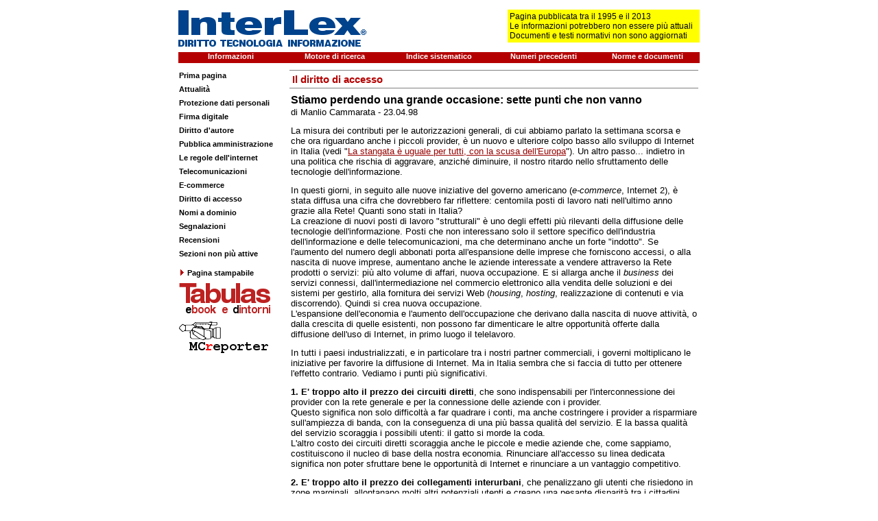

--- FILE ---
content_type: text/html
request_url: https://interlex.it/accesso/occasion.htm
body_size: 15892
content:
<html>

<head>
<meta http-equiv="Content-Type" content="text/html; charset=iso-8859-1">
<meta name="GENERATOR" content="Microsoft FrontPage 4.0">
<meta name="ProgId" content="FrontPage.Editor.Document">
<meta http-equiv="keywords" content="interlex, internet, legge internet, internet lex, diritto, diritti, legge, 
leggi, regolamento, regolamenti, internet provider, internet providers, informazione,  comunicazione, comunicazioni, gazzetta ufficiale, flat, tariffe, accesso">
<title>M. Cammarata - Stiamo perdendo una grande occasione</title>
<link rel="stylesheet" type="text/css" href="../main.css">
</head>

<body bgcolor="#FFFFFF">

<center>
<table border="0" cellpadding="0" cellspacing="0" width="760">
<tr>
<td><!--webbot bot="Include" u-include="../ztop.htm" tag="BODY" startspan -->


<center>
<table border="0" cellpadding="0" cellspacing="0" width="760">
<tr>
<td>
<div align="center">
<table border="0" cellpadding="0" cellspacing="0" width="760">
<tr>
<td valign="top"><a href="http://www.interlex.it"><img border="0"
src="../2img/testata274.gif" width="274" height="60"></a></td>
<td align="right" width="468" valign="middle">
<div align="right">
  <table border="0" cellpadding="3" cellspacing="0" width="100%">
    <tr>
      <td width="40%"></td>
      <td width="60%" bgcolor="#FFFF00">Pagina pubblicata tra il 1995 e il 2013<br>
        Le informazioni potrebbero non essere pi&ugrave; attuali<br>
        Documenti e testi normativi non sono aggiornati</td>
    </tr>
  </table>
</div>
</td>
</tr>
</table>
</div>
</td>
</tr>
<tr>
<td><img border="0" src="../2img/bianco.gif" width="12" height="8"></td>
</tr>
<tr>
<td>
<div align="center">
<table border="0" cellpadding="0" cellspacing="0" width="760" bgcolor="#B40000">
<tr>
<td align="center" width="152" height="16" valign="top"><a href="../info.html" class="barraSuperiore">Informazioni</a></td>
<td align="center" width="152" height="16" valign="top"><a href="../cerca.html" class="barraSuperiore" target="_blank">Motore di ricerca</a></td>
<td align="center" width="152" height="16" valign="top"><a href="../_ricerche/indsist.htm"
class="barraSuperiore">Indice sistematico</a></td>
<td align="center" width="152" height="16" valign="top"><a href="../storico.html"
  class="barraSuperiore">Numeri precedenti</a></td>
<td align="center" width="152" height="16" valign="top"><a href="../testi/indice.html" class="barraSuperiore">Norme
e documenti</a></td>
</tr>
</table>
</div>
</td>
</tr>
<tr>
<td><img border="0" src="../2img/bianco.gif" width="12" height="8"></td>
</tr>
</table>
</center>

<!--webbot bot="Include" endspan i-checksum="37054" -->


</td>
</tr>
<tr>
<td>
<div align="center">
<table border="0" cellpadding="0" cellspacing="0" width="760">
<tr>
<td width="154" valign="top"><!--webbot bot="Include" u-include="zsx.htm"
tag="BODY" startspan -->

<div align="left">
<table border="0" cellspacing="0" width="154">
<tr>
<td class="barraSx" height="20"><a href="../home.htm">Prima pagina</a></td>
</tr>
<tr>
<td class="barraSx" height="20"><a href="../attualit/indice.htm">Attualit&agrave;</a></td>
</tr>
<tr>
<td class="barraSx" height="20"><a href="../privacyesicurezza/indice.html">Protezione dati personali</a></td>
</tr>
<tr>
<td class="barraSx" height="20"><a href="../identitadigitale/indice.html">Firma digitale</a></td>
</tr>
<tr>
<td class="barraSx" height="20"><a href="../copyright/indice.html">Diritto d'autore</a></td>
</tr>
<tr>
<td class="barraSx" height="20"><a href="../pa/indice.htm">Pubblica amministrazione</a></td>
</tr>
<tr>
<td class="barraSx" height="20"><a href="../2regole/indice.html">Le regole dell'internet</a></td>
</tr>
<tr>
<td class="barraSx" height="20"><a href="../tlc/indice.htm">Telecomunicazioni</a></td>
</tr>
<tr>
<td class="barraSx" height="20"><a href="../ecomm/indice.htm">E-commerce</a></td>
</tr>
<tr>
<td class="barraSx" height="20"><a href="indice.htm">Diritto di accesso</a></td>
</tr>
<tr>
<td class="barraSx" height="20"><a href="../nomiadom/indice.htm">Nomi a dominio</a></td>
</tr>
<tr>
<td class="barraSx" height="20"><a href="../segnal/indices.htm">Segnalazioni</a></td>
</tr>
<tr>
<td class="barraSx" height="20"><a href="../recensioni/indicer.htm">Recensioni</a></td>
</tr>
<tr>
<td class="barraSx" height="20"><a href="../memoria/archivio.htm">Sezioni non pi&ugrave;
  attive</a></td>
</tr>
<tr>
<td bgcolor="#FFFFFF" class="barraSx" valign="middle" height="32"><a href="../_util/print.asp"><img
border="0" src="../2img/fr1r.gif" width="12" height="14">Pagina stampabile</a></td>
</tr>
<tr>
<td bgcolor="#FFFFFF" valign="bottom"><a href="http://www.tabulas.it"
  target="_blank"><img border="0" src="../2img/tabulas135.gif" alt="Tabulas ebook e dintorni" width="135" height="44"></a></td>
</tr>
<tr>
<td bgcolor="#FFFFFF" height="10" valign="bottom"></td>
</tr>
<tr>
<td bgcolor="#FFFFFF" valign="top"><a href="http://www.mcreporter.info"
  target="_blank"><img border="0" src="../2img/mcr131.gif"
  alt="Manlio Cammarata reporter" width="131" height="46"></a></td>
</tr>
</table>
</div>

<!--webbot bot="Include" endspan i-checksum="15751" -->

<p>&nbsp;</td>
<td valign="top" align="right">
<div align="right">
<!--print begin-->
<div align="right">
<table border="0" cellpadding="2" cellspacing="0" width="596">
<tr>
<td align="right"><img border="0" src="../2img/filo.gif" width="596" height="1"></td>
</tr>
<tr>
<td class="documento">
<p class="titSez">&nbsp;Il diritto di accesso</p>
</td>
</tr>
<tr>
<td align="right"><img border="0" src="../2img/filo.gif" width="596" height="1"></td>
</tr>
<tr>
<td class="documento">
<div align="right">
<table border="0" cellpadding="2" cellspacing="0" width="596">
<tr>
<td class="documento">
<p align="left"><b><font face="Arial" size="3">Stiamo perdendo una grande
occasione: sette punti che non vanno</font></b><font size="4" face="Arial"><br>
</font><font size="2" face="Arial">di Manlio Cammarata - 23.04.98</font></p>
<p><font size="2" face="Arial">La misura dei contributi per le autorizzazioni
generali, di cui abbiamo parlato la settimana scorsa e che ora riguardano anche
i piccoli provider, è un nuovo e ulteriore colpo basso allo sviluppo di
Internet in Italia (vedi &quot;</font><a href="../103_95/stangata.htm"><font size="2" face="Arial">La
stangata è uguale per tutti, con la scusa dell'Europa</font></a><font size="2" face="Arial">&quot;).
Un altro passo... indietro in una politica che rischia di aggravare, anziché
diminuire, il nostro ritardo nello sfruttamento delle tecnologie
dell'informazione.</font></p>
<p><font size="2" face="Arial">In questi giorni, in seguito alle nuove
iniziative del governo americano (<em>e-commerce</em>, Internet 2), è stata
diffusa una cifra che dovrebbero far riflettere: centomila posti di lavoro nati
nell'ultimo anno grazie alla Rete! Quanti sono stati in Italia?<br>
La creazione di nuovi posti di lavoro &quot;strutturali&quot; è uno degli
effetti più rilevanti della diffusione delle tecnologie dell'informazione.
Posti che non interessano solo il settore specifico dell'industria
dell'informazione e delle telecomunicazioni, ma che determinano anche un forte
&quot;indotto&quot;. Se l'aumento del numero degli abbonati porta all'espansione
delle imprese che forniscono accessi, o alla nascita di nuove imprese, aumentano
anche le aziende interessate a vendere attraverso la Rete prodotti o servizi:
più alto volume di affari, nuova occupazione. E si allarga anche il <em>business</em>
dei servizi connessi, dall'intermediazione nel commercio elettronico alla
vendita delle soluzioni e dei sistemi per gestirlo, alla fornitura dei servizi
Web (<em>housing</em>, <em>hosting</em>, realizzazione di contenuti e via
discorrendo). Quindi si crea nuova occupazione.<br>
L'espansione dell'economia e l'aumento dell'occupazione che derivano dalla
nascita di nuove attività, o dalla crescita di quelle esistenti, non possono
far dimenticare le altre opportunità offerte dalla diffusione dell'uso di
Internet, in primo luogo il telelavoro.</font></p>
<p><font size="2" face="Arial">In tutti i paesi industrializzati, e in
particolare tra i nostri partner commerciali, i governi moltiplicano le
iniziative per favorire la diffusione di Internet. Ma in Italia sembra che si
faccia di tutto per ottenere l'effetto contrario. Vediamo i punti più
significativi.</font></p>
<p><font size="2" face="Arial"><strong>1. E' troppo alto il prezzo dei circuiti
diretti</strong>, che sono indispensabili per l'interconnessione dei provider
con la rete generale e per la connessione delle aziende con i provider.<br>
Questo significa non solo difficoltà a far quadrare i conti, ma anche
costringere i provider a risparmiare sull'ampiezza di banda, con la conseguenza
di una più bassa qualità del servizio. E la bassa qualità del servizio
scoraggia i possibili utenti: il gatto si morde la coda.<br>
L'altro costo dei circuiti diretti scoraggia anche le piccole e medie aziende
che, come sappiamo, costituiscono il nucleo di base della nostra economia.
Rinunciare all'accesso su linea dedicata significa non poter sfruttare bene le
opportunità di Internet e rinunciare a un vantaggio competitivo.</font></p>
<p><font size="2" face="Arial"><strong>2. E' troppo alto il prezzo dei
collegamenti interurbani</strong>, che penalizzano gli utenti che risiedono in
zone marginali, allontanano molti altri potenziali utenti e creano una pesante
disparità tra i cittadini nelle condizioni di accesso all'informazione (vedi
&quot;</font><a href="../tlc/mcaccess.htm"><font size="2" face="Arial">Accesso a
Internet e diritto all'informazione</font></a><font size="2" face="Arial">&quot;,
&quot;</font><a href="diritto.htm"><font size="2" face="Arial">Accesso alle
leggi e pari opportunità: due facce della stessa medaglia</font></a><font size="2" face="Arial">&quot;
e &quot;</font><a href="telelav.htm"><font size="2" face="Arial">Non è una
questione di sconti, ma di diritti</font></a><font size="2" face="Arial">&quot;).<br>
Inoltre il costo delle chiamate interurbane ritarda la diffusione del
telelavoro. Nelle zone marginali sono spesso presenti solo piccoli provider, che
offrono un'ampiezza di banda limitata e un servizio a volte di qualità non
sufficiente per applicazioni professionali. Questo si traduce in collegamenti di
maggior durata, con costi insostenibili. <strong>Le aree telefoniche,
all'interno delle quali si applica la tariffa urbana, dovrebbero comprendere i
&quot;grandi bacini di mobilità&quot;</strong>. In questo modo si favorirebbe
il passaggio dal <em>commuting</em>, cioè dal pendolarismo, al telelavoro (<em>telecommuting</em>),
con i noti vantaggi sul piano della congestione del traffico, dell'inquinamento
e della qualità della vita in generale.</font></p>
<p><font size="2" face="Arial"><strong>3. Sono insostenibili i contributi
previsti per le autorizzazioni generali</strong>, che dovrebbero entrare in
vigore in tempi relativamente brevi (120 giorni dopo che l'Autorità per le
garanzie o il Ministero delle comunicazioni avranno determinato le condizioni
delle autorizzazioni stesse). Con l'attuale doppio regime dichiaratorio/autorizzatorio,
i provider minori e molti punti di presenza (POP) dei maggiori, che offrono solo
i poco redditizi accessi su linea commutata, non sono soggetti a contributi. Con
le nuove norme tutti dovranno sborsare cifre milionarie, e i già traballanti
bilanci di molti piccoli operatori potrebbero subire il colpo fatale (vedi
&quot;</font><a href="../103_95/stangata.htm"><font size="2" face="Arial">La
stangata è uguale per tutti, con la scusa dell'Europa</font></a><font size="2" face="Arial">&quot;).
Inoltre in questo modo viene anche scoraggiato l'ingresso di nuovi operatori
locali, il che allontana la soluzione del problema dei costi della
teleselezione.</font></p>
<p><font size="2" face="Arial"><strong>4. Non è ancora effettivo il regime di
concorrenza</strong> che dovrebbe caratterizzare tutto il settore delle
telecomunicazioni, perché Telecom Italia gode ancora di un monopolio di fatto
per i circuiti diretti urbani e TIN opera avvalendosi di una posizione di forte
dominio del mercato. Detto in parole povere, Telecom Italia Net può permettersi
perdite molto più alte di quelle che possono sostenere anche i suoi maggiori
concorrenti, grazie alla &quot;integrazione verticale&quot; con l'operatore di
telecomunicazioni.</font></p>
<p><font size="2" face="Arial"><strong>5. Molte situazioni contribuiscono a
creare una visione negativa di Internet </strong>e quindi un ambiente poco
favorevole al suo corretto sviluppo. Dalle indiscriminate azioni di polizia
condotte sulla base di interpretazioni quanto meno discutibili delle norme in
vigore (vedi &quot;</font><a href="../103_95/103story.htm"><font size="2" face="Arial">Le
interpretazioni del decreto del '95: questa storia deve finire</font></a><font size="2" face="Arial">&quot;),
alle notizie di cronaca sempre volte a mettere in risalto gli aspetti peggiori
dell'uso della Rete, fino alle proposte giuridicamente e tecnicamente
insostenibili di attribuire ai fornitori di accesso le responsabilità per i
contenuti illegali o critici, avanzate addirittura nelle aule parlamentari o a
livello di Unione Europea (vedi &quot;</font><a href="../regole/mcmozped.htm"><font size="2" face="Arial">Gira
e rigira, si finisce sempre con le proposte di censura</font></a><font size="2" face="Arial">&quot;).</font></p>
<p><font size="2" face="Arial"><strong>6. Non ci sono iniziative concrete per
promuovere la diffusione dell'uso di Internet</strong> e anche le &quot;offerte
promozionali&quot; avanzate da Telecom Italia e sponsorizzate dal Ministero
delle comunicazioni sono assolutamente inadeguate a risolvere i problemi (vedi
&quot;</font><a href="../tlc/mcsconti.htm"><font size="2" face="Arial">Internet
'formula convenienza': che ne pensano i Garanti del mercato e dei dati personali</font></a><font size="2" face="Arial">?&quot;
e &quot;</font><a href="../tlc/offerta.htm"><font size="2" face="Arial">Offerta
convenienza&quot;, la voce della Rete</font></a><font size="2" face="Arial">&quot;).</font></p>
<p><font size="2" face="Arial"><strong>7. Non si fa nulla per risolvere il
ritardo nell'alfabetizzazione tecnologica degli adulti</strong>, mentre la
diffusione dei PC nelle famiglie è ancora più bassa di quella degli altri
paesi industrializzati. Solo per la scuola, e in ritardo, è stata presa qualche
iniziativa di rilievo.</font></p>
<p><font size="2" face="Arial">E' difficile stabilire quale di questi problemi
sia più grave o vada trattato prima degli altri. Ma è chiaro che se non si
metterà mano al più presto alle soluzioni, lo sviluppo di Internet in Italia
sarà molto più lento e meno efficace di quello degli altri paesi
industrializzati. Si perderanno molte occasioni che dovrebbero essere colte
subito, Internet sarà uccisa come mezzo di progresso e di sviluppo.<br>
Potrebbe verificarsi, su scala molto più vasta e con conseguenze molto più
gravi, quello che è successo con il Videotel: in Francia ha prodotto soldi,
occupazione e alfabetizzazione telematica, da noi hanno avuto qualche successo
solo le linee &quot;per adulti&quot;...</font></p>
</td>
</tr>
<tr>
<td class="footer"></td>
</tr>
</table>
</div>
<!--print end-->
</td>
</tr>
<tr>
<td><img border="0" src="../2img/filo.gif" width="596" height="1"></td>
</tr>
<tr>
<td>
<div align="right">
<table border="0" cellpadding="2" cellspacing="0" width="596">
<tr>
<td class="barrainf"><a href="#top">INIZIO PAGINA</a> - <a href="indice.htm">INDICE
DI QUESTA SEZIONE</a> - <a href="../home.htm">PRIMA PAGINA</a></td>
<td class="barrainf" align="right">© InterLex 2001<a href="../info.html#copyright">
- Informazioni sul copyright</a></td>
</tr>
</table>
</div>
</td>
</tr>
<tr>
<td><img border="0" src="../2img/filo.gif" width="596" height="1"></td>
</tr>
</table>
</div>
</div>
</td>
</tr>
</table>
</div>
</td>
</tr>
</table>
</center>

</body>

</html>
